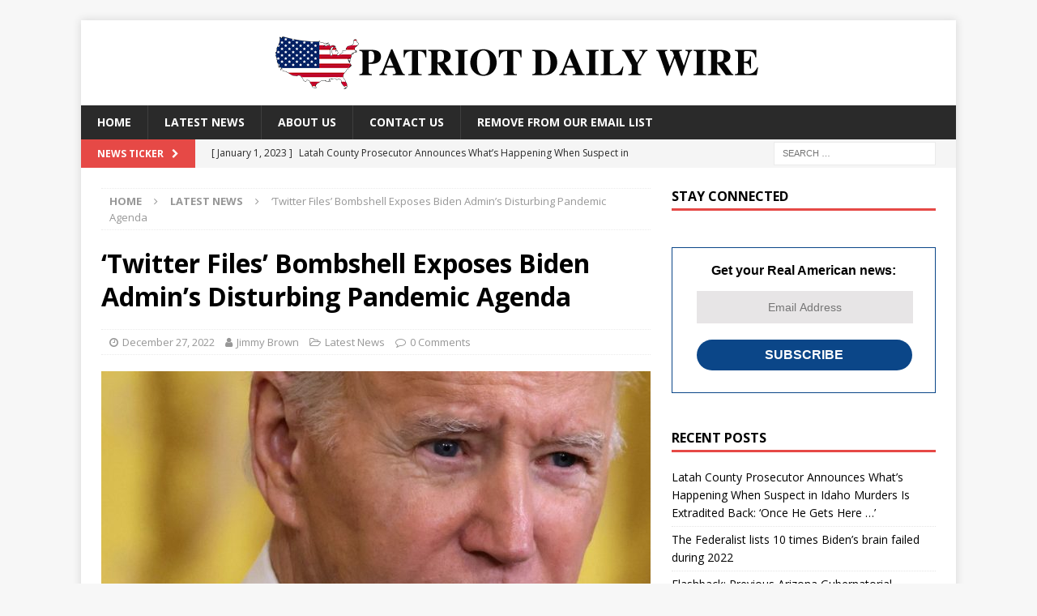

--- FILE ---
content_type: text/html; charset=UTF-8
request_url: https://patriotdailywire.com/twitter-files-bombshell-exposes-biden-admins-disturbing-pandemic-agenda/
body_size: 18362
content:
<!DOCTYPE html><html class="no-js mh-one-sb" lang="en-US"><head><meta charset="UTF-8"/>
<script>var __ezHttpConsent={setByCat:function(src,tagType,attributes,category,force,customSetScriptFn=null){var setScript=function(){if(force||window.ezTcfConsent[category]){if(typeof customSetScriptFn==='function'){customSetScriptFn();}else{var scriptElement=document.createElement(tagType);scriptElement.src=src;attributes.forEach(function(attr){for(var key in attr){if(attr.hasOwnProperty(key)){scriptElement.setAttribute(key,attr[key]);}}});var firstScript=document.getElementsByTagName(tagType)[0];firstScript.parentNode.insertBefore(scriptElement,firstScript);}}};if(force||(window.ezTcfConsent&&window.ezTcfConsent.loaded)){setScript();}else if(typeof getEzConsentData==="function"){getEzConsentData().then(function(ezTcfConsent){if(ezTcfConsent&&ezTcfConsent.loaded){setScript();}else{console.error("cannot get ez consent data");force=true;setScript();}});}else{force=true;setScript();console.error("getEzConsentData is not a function");}},};</script>
<script>var ezTcfConsent=window.ezTcfConsent?window.ezTcfConsent:{loaded:false,store_info:false,develop_and_improve_services:false,measure_ad_performance:false,measure_content_performance:false,select_basic_ads:false,create_ad_profile:false,select_personalized_ads:false,create_content_profile:false,select_personalized_content:false,understand_audiences:false,use_limited_data_to_select_content:false,};function getEzConsentData(){return new Promise(function(resolve){document.addEventListener("ezConsentEvent",function(event){var ezTcfConsent=event.detail.ezTcfConsent;resolve(ezTcfConsent);});});}</script>
<script>if(typeof _setEzCookies!=='function'){function _setEzCookies(ezConsentData){var cookies=window.ezCookieQueue;for(var i=0;i<cookies.length;i++){var cookie=cookies[i];if(ezConsentData&&ezConsentData.loaded&&ezConsentData[cookie.tcfCategory]){document.cookie=cookie.name+"="+cookie.value;}}}}
window.ezCookieQueue=window.ezCookieQueue||[];if(typeof addEzCookies!=='function'){function addEzCookies(arr){window.ezCookieQueue=[...window.ezCookieQueue,...arr];}}
addEzCookies([]);if(window.ezTcfConsent&&window.ezTcfConsent.loaded){_setEzCookies(window.ezTcfConsent);}else if(typeof getEzConsentData==="function"){getEzConsentData().then(function(ezTcfConsent){if(ezTcfConsent&&ezTcfConsent.loaded){_setEzCookies(window.ezTcfConsent);}else{console.error("cannot get ez consent data");_setEzCookies(window.ezTcfConsent);}});}else{console.error("getEzConsentData is not a function");_setEzCookies(window.ezTcfConsent);}</script>
<script data-ezscrex='false' data-cfasync='false' data-pagespeed-no-defer>var __ez=__ez||{};__ez.stms=Date.now();__ez.evt={};__ez.script={};__ez.ck=__ez.ck||{};__ez.template={};__ez.template.isOrig=true;__ez.queue=__ez.queue||function(){var e=0,i=0,t=[],n=!1,o=[],r=[],s=!0,a=function(e,i,n,o,r,s,a){var l=arguments.length>7&&void 0!==arguments[7]?arguments[7]:window,d=this;this.name=e,this.funcName=i,this.parameters=null===n?null:w(n)?n:[n],this.isBlock=o,this.blockedBy=r,this.deleteWhenComplete=s,this.isError=!1,this.isComplete=!1,this.isInitialized=!1,this.proceedIfError=a,this.fWindow=l,this.isTimeDelay=!1,this.process=function(){f("... func = "+e),d.isInitialized=!0,d.isComplete=!0,f("... func.apply: "+e);var i=d.funcName.split("."),n=null,o=this.fWindow||window;i.length>3||(n=3===i.length?o[i[0]][i[1]][i[2]]:2===i.length?o[i[0]][i[1]]:o[d.funcName]),null!=n&&n.apply(null,this.parameters),!0===d.deleteWhenComplete&&delete t[e],!0===d.isBlock&&(f("----- F'D: "+d.name),m())}},l=function(e,i,t,n,o,r,s){var a=arguments.length>7&&void 0!==arguments[7]?arguments[7]:window,l=this;this.name=e,this.path=i,this.async=o,this.defer=r,this.isBlock=t,this.blockedBy=n,this.isInitialized=!1,this.isError=!1,this.isComplete=!1,this.proceedIfError=s,this.fWindow=a,this.isTimeDelay=!1,this.isPath=function(e){return"/"===e[0]&&"/"!==e[1]},this.getSrc=function(e){return void 0!==window.__ezScriptHost&&this.isPath(e)&&"banger.js"!==this.name?window.__ezScriptHost+e:e},this.process=function(){l.isInitialized=!0,f("... file = "+e);var i=this.fWindow?this.fWindow.document:document,t=i.createElement("script");t.src=this.getSrc(this.path),!0===o?t.async=!0:!0===r&&(t.defer=!0),t.onerror=function(){var e={url:window.location.href,name:l.name,path:l.path,user_agent:window.navigator.userAgent};"undefined"!=typeof _ezaq&&(e.pageview_id=_ezaq.page_view_id);var i=encodeURIComponent(JSON.stringify(e)),t=new XMLHttpRequest;t.open("GET","//g.ezoic.net/ezqlog?d="+i,!0),t.send(),f("----- ERR'D: "+l.name),l.isError=!0,!0===l.isBlock&&m()},t.onreadystatechange=t.onload=function(){var e=t.readyState;f("----- F'D: "+l.name),e&&!/loaded|complete/.test(e)||(l.isComplete=!0,!0===l.isBlock&&m())},i.getElementsByTagName("head")[0].appendChild(t)}},d=function(e,i){this.name=e,this.path="",this.async=!1,this.defer=!1,this.isBlock=!1,this.blockedBy=[],this.isInitialized=!0,this.isError=!1,this.isComplete=i,this.proceedIfError=!1,this.isTimeDelay=!1,this.process=function(){}};function c(e,i,n,s,a,d,c,u,f){var m=new l(e,i,n,s,a,d,c,f);!0===u?o[e]=m:r[e]=m,t[e]=m,h(m)}function h(e){!0!==u(e)&&0!=s&&e.process()}function u(e){if(!0===e.isTimeDelay&&!1===n)return f(e.name+" blocked = TIME DELAY!"),!0;if(w(e.blockedBy))for(var i=0;i<e.blockedBy.length;i++){var o=e.blockedBy[i];if(!1===t.hasOwnProperty(o))return f(e.name+" blocked = "+o),!0;if(!0===e.proceedIfError&&!0===t[o].isError)return!1;if(!1===t[o].isComplete)return f(e.name+" blocked = "+o),!0}return!1}function f(e){var i=window.location.href,t=new RegExp("[?&]ezq=([^&#]*)","i").exec(i);"1"===(t?t[1]:null)&&console.debug(e)}function m(){++e>200||(f("let's go"),p(o),p(r))}function p(e){for(var i in e)if(!1!==e.hasOwnProperty(i)){var t=e[i];!0===t.isComplete||u(t)||!0===t.isInitialized||!0===t.isError?!0===t.isError?f(t.name+": error"):!0===t.isComplete?f(t.name+": complete already"):!0===t.isInitialized&&f(t.name+": initialized already"):t.process()}}function w(e){return"[object Array]"==Object.prototype.toString.call(e)}return window.addEventListener("load",(function(){setTimeout((function(){n=!0,f("TDELAY -----"),m()}),5e3)}),!1),{addFile:c,addFileOnce:function(e,i,n,o,r,s,a,l,d){t[e]||c(e,i,n,o,r,s,a,l,d)},addDelayFile:function(e,i){var n=new l(e,i,!1,[],!1,!1,!0);n.isTimeDelay=!0,f(e+" ...  FILE! TDELAY"),r[e]=n,t[e]=n,h(n)},addFunc:function(e,n,s,l,d,c,u,f,m,p){!0===c&&(e=e+"_"+i++);var w=new a(e,n,s,l,d,u,f,p);!0===m?o[e]=w:r[e]=w,t[e]=w,h(w)},addDelayFunc:function(e,i,n){var o=new a(e,i,n,!1,[],!0,!0);o.isTimeDelay=!0,f(e+" ...  FUNCTION! TDELAY"),r[e]=o,t[e]=o,h(o)},items:t,processAll:m,setallowLoad:function(e){s=e},markLoaded:function(e){if(e&&0!==e.length){if(e in t){var i=t[e];!0===i.isComplete?f(i.name+" "+e+": error loaded duplicate"):(i.isComplete=!0,i.isInitialized=!0)}else t[e]=new d(e,!0);f("markLoaded dummyfile: "+t[e].name)}},logWhatsBlocked:function(){for(var e in t)!1!==t.hasOwnProperty(e)&&u(t[e])}}}();__ez.evt.add=function(e,t,n){e.addEventListener?e.addEventListener(t,n,!1):e.attachEvent?e.attachEvent("on"+t,n):e["on"+t]=n()},__ez.evt.remove=function(e,t,n){e.removeEventListener?e.removeEventListener(t,n,!1):e.detachEvent?e.detachEvent("on"+t,n):delete e["on"+t]};__ez.script.add=function(e){var t=document.createElement("script");t.src=e,t.async=!0,t.type="text/javascript",document.getElementsByTagName("head")[0].appendChild(t)};__ez.dot=__ez.dot||{};__ez.queue.addFileOnce('/detroitchicago/boise.js', '//go.ezodn.com/detroitchicago/boise.js?gcb=195-0&cb=5', true, [], true, false, true, false);__ez.queue.addFileOnce('/parsonsmaize/abilene.js', '//go.ezodn.com/parsonsmaize/abilene.js?gcb=195-0&cb=b20dfef28c', true, [], true, false, true, false);__ez.queue.addFileOnce('/parsonsmaize/mulvane.js', '//go.ezodn.com/parsonsmaize/mulvane.js?gcb=195-0&cb=e75e48eec0', true, ['/parsonsmaize/abilene.js'], true, false, true, false);__ez.queue.addFileOnce('/detroitchicago/birmingham.js', '//go.ezodn.com/detroitchicago/birmingham.js?gcb=195-0&cb=539c47377c', true, ['/parsonsmaize/abilene.js'], true, false, true, false);</script>
<script data-ezscrex="false" type="text/javascript" data-cfasync="false">window._ezaq = Object.assign({"ad_cache_level":0,"adpicker_placement_cnt":0,"ai_placeholder_cache_level":0,"ai_placeholder_placement_cnt":-1,"article_category":"latest-news","domain":"patriotdailywire.com","domain_id":265333,"ezcache_level":0,"ezcache_skip_code":0,"has_bad_image":0,"has_bad_words":0,"is_sitespeed":0,"lt_cache_level":0,"response_size":59623,"response_size_orig":53797,"response_time_orig":0,"template_id":120,"url":"https://patriotdailywire.com/twitter-files-bombshell-exposes-biden-admins-disturbing-pandemic-agenda/","word_count":0,"worst_bad_word_level":0}, typeof window._ezaq !== "undefined" ? window._ezaq : {});__ez.queue.markLoaded('ezaqBaseReady');</script>
<script type='text/javascript' data-ezscrex='false' data-cfasync='false'>
window.ezAnalyticsStatic = true;
window._ez_send_requests_through_ezoic = true;window.ezWp = true;
function analyticsAddScript(script) {
	var ezDynamic = document.createElement('script');
	ezDynamic.type = 'text/javascript';
	ezDynamic.innerHTML = script;
	document.head.appendChild(ezDynamic);
}
function getCookiesWithPrefix() {
    var allCookies = document.cookie.split(';');
    var cookiesWithPrefix = {};

    for (var i = 0; i < allCookies.length; i++) {
        var cookie = allCookies[i].trim();

        for (var j = 0; j < arguments.length; j++) {
            var prefix = arguments[j];
            if (cookie.indexOf(prefix) === 0) {
                var cookieParts = cookie.split('=');
                var cookieName = cookieParts[0];
                var cookieValue = cookieParts.slice(1).join('=');
                cookiesWithPrefix[cookieName] = decodeURIComponent(cookieValue);
                break; // Once matched, no need to check other prefixes
            }
        }
    }

    return cookiesWithPrefix;
}
function productAnalytics() {
	var d = {"dhh":"//go.ezodn.com","pr":[6],"omd5":"e4d66ad0d2d758f4486cb05a12df6f27","nar":"risk score"};
	d.u = _ezaq.url;
	d.p = _ezaq.page_view_id;
	d.v = _ezaq.visit_uuid;
	d.ab = _ezaq.ab_test_id;
	d.e = JSON.stringify(_ezaq);
	d.ref = document.referrer;
	d.c = getCookiesWithPrefix('active_template', 'ez', 'lp_');
	if(typeof ez_utmParams !== 'undefined') {
		d.utm = ez_utmParams;
	}

	var dataText = JSON.stringify(d);
	var xhr = new XMLHttpRequest();
	xhr.open('POST','//g.ezoic.net/ezais/analytics?cb=1', true);
	xhr.onload = function () {
		if (xhr.status!=200) {
            return;
		}

        if(document.readyState !== 'loading') {
            analyticsAddScript(xhr.response);
            return;
        }

        var eventFunc = function() {
            if(document.readyState === 'loading') {
                return;
            }
            document.removeEventListener('readystatechange', eventFunc, false);
            analyticsAddScript(xhr.response);
        };

        document.addEventListener('readystatechange', eventFunc, false);
	};
	xhr.setRequestHeader('Content-Type','text/plain');
	xhr.send(dataText);
}
__ez.queue.addFunc("productAnalytics", "productAnalytics", null, true, ['ezaqBaseReady'], false, false, false, true);
</script><base href="https://patriotdailywire.com/twitter-files-bombshell-exposes-biden-admins-disturbing-pandemic-agenda/"/>
	
	<!-- Global site tag (gtag.js) - Google Analytics -->
<script async="" src="https://www.googletagmanager.com/gtag/js?id=UA-180685962-1"></script>
<script>
  window.dataLayer = window.dataLayer || [];
  function gtag(){dataLayer.push(arguments);}
  gtag('js', new Date());

  gtag('config', 'UA-180685962-1');
</script>
<meta http-equiv="Content-Security-Policy" content="upgrade-insecure-requests"/>

<meta name="viewport" content="width=device-width, initial-scale=1.0"/>
<link rel="profile" href="https://gmpg.org/xfn/11" />
<link rel="pingback" href="https://patriotdailywire.com/xmlrpc.php"/>
<title>‘Twitter Files’ Bombshell Exposes Biden Admin’s Disturbing Pandemic Agenda – Patriot Daily Wire</title>
<meta name="robots" content="max-image-preview:large"/>
	<style>img:is([sizes="auto" i], [sizes^="auto," i]) { contain-intrinsic-size: 3000px 1500px }</style>
	<meta name="pushnami" content="wordpress-plugin"/>
<link rel="manifest" href="/manifest.json"/>
<link rel="dns-prefetch" href="//fonts.googleapis.com"/>
<script type="text/javascript">
/* <![CDATA[ */
window._wpemojiSettings = {"baseUrl":"https:\/\/s.w.org\/images\/core\/emoji\/16.0.1\/72x72\/","ext":".png","svgUrl":"https:\/\/s.w.org\/images\/core\/emoji\/16.0.1\/svg\/","svgExt":".svg","source":{"concatemoji":"https:\/\/patriotdailywire.com\/wp-includes\/js\/wp-emoji-release.min.js?ver=6.8.3"}};
/*! This file is auto-generated */
!function(s,n){var o,i,e;function c(e){try{var t={supportTests:e,timestamp:(new Date).valueOf()};sessionStorage.setItem(o,JSON.stringify(t))}catch(e){}}function p(e,t,n){e.clearRect(0,0,e.canvas.width,e.canvas.height),e.fillText(t,0,0);var t=new Uint32Array(e.getImageData(0,0,e.canvas.width,e.canvas.height).data),a=(e.clearRect(0,0,e.canvas.width,e.canvas.height),e.fillText(n,0,0),new Uint32Array(e.getImageData(0,0,e.canvas.width,e.canvas.height).data));return t.every(function(e,t){return e===a[t]})}function u(e,t){e.clearRect(0,0,e.canvas.width,e.canvas.height),e.fillText(t,0,0);for(var n=e.getImageData(16,16,1,1),a=0;a<n.data.length;a++)if(0!==n.data[a])return!1;return!0}function f(e,t,n,a){switch(t){case"flag":return n(e,"\ud83c\udff3\ufe0f\u200d\u26a7\ufe0f","\ud83c\udff3\ufe0f\u200b\u26a7\ufe0f")?!1:!n(e,"\ud83c\udde8\ud83c\uddf6","\ud83c\udde8\u200b\ud83c\uddf6")&&!n(e,"\ud83c\udff4\udb40\udc67\udb40\udc62\udb40\udc65\udb40\udc6e\udb40\udc67\udb40\udc7f","\ud83c\udff4\u200b\udb40\udc67\u200b\udb40\udc62\u200b\udb40\udc65\u200b\udb40\udc6e\u200b\udb40\udc67\u200b\udb40\udc7f");case"emoji":return!a(e,"\ud83e\udedf")}return!1}function g(e,t,n,a){var r="undefined"!=typeof WorkerGlobalScope&&self instanceof WorkerGlobalScope?new OffscreenCanvas(300,150):s.createElement("canvas"),o=r.getContext("2d",{willReadFrequently:!0}),i=(o.textBaseline="top",o.font="600 32px Arial",{});return e.forEach(function(e){i[e]=t(o,e,n,a)}),i}function t(e){var t=s.createElement("script");t.src=e,t.defer=!0,s.head.appendChild(t)}"undefined"!=typeof Promise&&(o="wpEmojiSettingsSupports",i=["flag","emoji"],n.supports={everything:!0,everythingExceptFlag:!0},e=new Promise(function(e){s.addEventListener("DOMContentLoaded",e,{once:!0})}),new Promise(function(t){var n=function(){try{var e=JSON.parse(sessionStorage.getItem(o));if("object"==typeof e&&"number"==typeof e.timestamp&&(new Date).valueOf()<e.timestamp+604800&&"object"==typeof e.supportTests)return e.supportTests}catch(e){}return null}();if(!n){if("undefined"!=typeof Worker&&"undefined"!=typeof OffscreenCanvas&&"undefined"!=typeof URL&&URL.createObjectURL&&"undefined"!=typeof Blob)try{var e="postMessage("+g.toString()+"("+[JSON.stringify(i),f.toString(),p.toString(),u.toString()].join(",")+"));",a=new Blob([e],{type:"text/javascript"}),r=new Worker(URL.createObjectURL(a),{name:"wpTestEmojiSupports"});return void(r.onmessage=function(e){c(n=e.data),r.terminate(),t(n)})}catch(e){}c(n=g(i,f,p,u))}t(n)}).then(function(e){for(var t in e)n.supports[t]=e[t],n.supports.everything=n.supports.everything&&n.supports[t],"flag"!==t&&(n.supports.everythingExceptFlag=n.supports.everythingExceptFlag&&n.supports[t]);n.supports.everythingExceptFlag=n.supports.everythingExceptFlag&&!n.supports.flag,n.DOMReady=!1,n.readyCallback=function(){n.DOMReady=!0}}).then(function(){return e}).then(function(){var e;n.supports.everything||(n.readyCallback(),(e=n.source||{}).concatemoji?t(e.concatemoji):e.wpemoji&&e.twemoji&&(t(e.twemoji),t(e.wpemoji)))}))}((window,document),window._wpemojiSettings);
/* ]]> */
</script>
<style id="wp-emoji-styles-inline-css" type="text/css">

	img.wp-smiley, img.emoji {
		display: inline !important;
		border: none !important;
		box-shadow: none !important;
		height: 1em !important;
		width: 1em !important;
		margin: 0 0.07em !important;
		vertical-align: -0.1em !important;
		background: none !important;
		padding: 0 !important;
	}
</style>
<link rel="stylesheet" id="wp-block-library-css" href="https://patriotdailywire.com/wp-includes/css/dist/block-library/style.min.css?ver=6.8.3" type="text/css" media="all"/>
<style id="classic-theme-styles-inline-css" type="text/css">
/*! This file is auto-generated */
.wp-block-button__link{color:#fff;background-color:#32373c;border-radius:9999px;box-shadow:none;text-decoration:none;padding:calc(.667em + 2px) calc(1.333em + 2px);font-size:1.125em}.wp-block-file__button{background:#32373c;color:#fff;text-decoration:none}
</style>
<style id="global-styles-inline-css" type="text/css">
:root{--wp--preset--aspect-ratio--square: 1;--wp--preset--aspect-ratio--4-3: 4/3;--wp--preset--aspect-ratio--3-4: 3/4;--wp--preset--aspect-ratio--3-2: 3/2;--wp--preset--aspect-ratio--2-3: 2/3;--wp--preset--aspect-ratio--16-9: 16/9;--wp--preset--aspect-ratio--9-16: 9/16;--wp--preset--color--black: #000000;--wp--preset--color--cyan-bluish-gray: #abb8c3;--wp--preset--color--white: #ffffff;--wp--preset--color--pale-pink: #f78da7;--wp--preset--color--vivid-red: #cf2e2e;--wp--preset--color--luminous-vivid-orange: #ff6900;--wp--preset--color--luminous-vivid-amber: #fcb900;--wp--preset--color--light-green-cyan: #7bdcb5;--wp--preset--color--vivid-green-cyan: #00d084;--wp--preset--color--pale-cyan-blue: #8ed1fc;--wp--preset--color--vivid-cyan-blue: #0693e3;--wp--preset--color--vivid-purple: #9b51e0;--wp--preset--gradient--vivid-cyan-blue-to-vivid-purple: linear-gradient(135deg,rgba(6,147,227,1) 0%,rgb(155,81,224) 100%);--wp--preset--gradient--light-green-cyan-to-vivid-green-cyan: linear-gradient(135deg,rgb(122,220,180) 0%,rgb(0,208,130) 100%);--wp--preset--gradient--luminous-vivid-amber-to-luminous-vivid-orange: linear-gradient(135deg,rgba(252,185,0,1) 0%,rgba(255,105,0,1) 100%);--wp--preset--gradient--luminous-vivid-orange-to-vivid-red: linear-gradient(135deg,rgba(255,105,0,1) 0%,rgb(207,46,46) 100%);--wp--preset--gradient--very-light-gray-to-cyan-bluish-gray: linear-gradient(135deg,rgb(238,238,238) 0%,rgb(169,184,195) 100%);--wp--preset--gradient--cool-to-warm-spectrum: linear-gradient(135deg,rgb(74,234,220) 0%,rgb(151,120,209) 20%,rgb(207,42,186) 40%,rgb(238,44,130) 60%,rgb(251,105,98) 80%,rgb(254,248,76) 100%);--wp--preset--gradient--blush-light-purple: linear-gradient(135deg,rgb(255,206,236) 0%,rgb(152,150,240) 100%);--wp--preset--gradient--blush-bordeaux: linear-gradient(135deg,rgb(254,205,165) 0%,rgb(254,45,45) 50%,rgb(107,0,62) 100%);--wp--preset--gradient--luminous-dusk: linear-gradient(135deg,rgb(255,203,112) 0%,rgb(199,81,192) 50%,rgb(65,88,208) 100%);--wp--preset--gradient--pale-ocean: linear-gradient(135deg,rgb(255,245,203) 0%,rgb(182,227,212) 50%,rgb(51,167,181) 100%);--wp--preset--gradient--electric-grass: linear-gradient(135deg,rgb(202,248,128) 0%,rgb(113,206,126) 100%);--wp--preset--gradient--midnight: linear-gradient(135deg,rgb(2,3,129) 0%,rgb(40,116,252) 100%);--wp--preset--font-size--small: 13px;--wp--preset--font-size--medium: 20px;--wp--preset--font-size--large: 36px;--wp--preset--font-size--x-large: 42px;--wp--preset--spacing--20: 0.44rem;--wp--preset--spacing--30: 0.67rem;--wp--preset--spacing--40: 1rem;--wp--preset--spacing--50: 1.5rem;--wp--preset--spacing--60: 2.25rem;--wp--preset--spacing--70: 3.38rem;--wp--preset--spacing--80: 5.06rem;--wp--preset--shadow--natural: 6px 6px 9px rgba(0, 0, 0, 0.2);--wp--preset--shadow--deep: 12px 12px 50px rgba(0, 0, 0, 0.4);--wp--preset--shadow--sharp: 6px 6px 0px rgba(0, 0, 0, 0.2);--wp--preset--shadow--outlined: 6px 6px 0px -3px rgba(255, 255, 255, 1), 6px 6px rgba(0, 0, 0, 1);--wp--preset--shadow--crisp: 6px 6px 0px rgba(0, 0, 0, 1);}:where(.is-layout-flex){gap: 0.5em;}:where(.is-layout-grid){gap: 0.5em;}body .is-layout-flex{display: flex;}.is-layout-flex{flex-wrap: wrap;align-items: center;}.is-layout-flex > :is(*, div){margin: 0;}body .is-layout-grid{display: grid;}.is-layout-grid > :is(*, div){margin: 0;}:where(.wp-block-columns.is-layout-flex){gap: 2em;}:where(.wp-block-columns.is-layout-grid){gap: 2em;}:where(.wp-block-post-template.is-layout-flex){gap: 1.25em;}:where(.wp-block-post-template.is-layout-grid){gap: 1.25em;}.has-black-color{color: var(--wp--preset--color--black) !important;}.has-cyan-bluish-gray-color{color: var(--wp--preset--color--cyan-bluish-gray) !important;}.has-white-color{color: var(--wp--preset--color--white) !important;}.has-pale-pink-color{color: var(--wp--preset--color--pale-pink) !important;}.has-vivid-red-color{color: var(--wp--preset--color--vivid-red) !important;}.has-luminous-vivid-orange-color{color: var(--wp--preset--color--luminous-vivid-orange) !important;}.has-luminous-vivid-amber-color{color: var(--wp--preset--color--luminous-vivid-amber) !important;}.has-light-green-cyan-color{color: var(--wp--preset--color--light-green-cyan) !important;}.has-vivid-green-cyan-color{color: var(--wp--preset--color--vivid-green-cyan) !important;}.has-pale-cyan-blue-color{color: var(--wp--preset--color--pale-cyan-blue) !important;}.has-vivid-cyan-blue-color{color: var(--wp--preset--color--vivid-cyan-blue) !important;}.has-vivid-purple-color{color: var(--wp--preset--color--vivid-purple) !important;}.has-black-background-color{background-color: var(--wp--preset--color--black) !important;}.has-cyan-bluish-gray-background-color{background-color: var(--wp--preset--color--cyan-bluish-gray) !important;}.has-white-background-color{background-color: var(--wp--preset--color--white) !important;}.has-pale-pink-background-color{background-color: var(--wp--preset--color--pale-pink) !important;}.has-vivid-red-background-color{background-color: var(--wp--preset--color--vivid-red) !important;}.has-luminous-vivid-orange-background-color{background-color: var(--wp--preset--color--luminous-vivid-orange) !important;}.has-luminous-vivid-amber-background-color{background-color: var(--wp--preset--color--luminous-vivid-amber) !important;}.has-light-green-cyan-background-color{background-color: var(--wp--preset--color--light-green-cyan) !important;}.has-vivid-green-cyan-background-color{background-color: var(--wp--preset--color--vivid-green-cyan) !important;}.has-pale-cyan-blue-background-color{background-color: var(--wp--preset--color--pale-cyan-blue) !important;}.has-vivid-cyan-blue-background-color{background-color: var(--wp--preset--color--vivid-cyan-blue) !important;}.has-vivid-purple-background-color{background-color: var(--wp--preset--color--vivid-purple) !important;}.has-black-border-color{border-color: var(--wp--preset--color--black) !important;}.has-cyan-bluish-gray-border-color{border-color: var(--wp--preset--color--cyan-bluish-gray) !important;}.has-white-border-color{border-color: var(--wp--preset--color--white) !important;}.has-pale-pink-border-color{border-color: var(--wp--preset--color--pale-pink) !important;}.has-vivid-red-border-color{border-color: var(--wp--preset--color--vivid-red) !important;}.has-luminous-vivid-orange-border-color{border-color: var(--wp--preset--color--luminous-vivid-orange) !important;}.has-luminous-vivid-amber-border-color{border-color: var(--wp--preset--color--luminous-vivid-amber) !important;}.has-light-green-cyan-border-color{border-color: var(--wp--preset--color--light-green-cyan) !important;}.has-vivid-green-cyan-border-color{border-color: var(--wp--preset--color--vivid-green-cyan) !important;}.has-pale-cyan-blue-border-color{border-color: var(--wp--preset--color--pale-cyan-blue) !important;}.has-vivid-cyan-blue-border-color{border-color: var(--wp--preset--color--vivid-cyan-blue) !important;}.has-vivid-purple-border-color{border-color: var(--wp--preset--color--vivid-purple) !important;}.has-vivid-cyan-blue-to-vivid-purple-gradient-background{background: var(--wp--preset--gradient--vivid-cyan-blue-to-vivid-purple) !important;}.has-light-green-cyan-to-vivid-green-cyan-gradient-background{background: var(--wp--preset--gradient--light-green-cyan-to-vivid-green-cyan) !important;}.has-luminous-vivid-amber-to-luminous-vivid-orange-gradient-background{background: var(--wp--preset--gradient--luminous-vivid-amber-to-luminous-vivid-orange) !important;}.has-luminous-vivid-orange-to-vivid-red-gradient-background{background: var(--wp--preset--gradient--luminous-vivid-orange-to-vivid-red) !important;}.has-very-light-gray-to-cyan-bluish-gray-gradient-background{background: var(--wp--preset--gradient--very-light-gray-to-cyan-bluish-gray) !important;}.has-cool-to-warm-spectrum-gradient-background{background: var(--wp--preset--gradient--cool-to-warm-spectrum) !important;}.has-blush-light-purple-gradient-background{background: var(--wp--preset--gradient--blush-light-purple) !important;}.has-blush-bordeaux-gradient-background{background: var(--wp--preset--gradient--blush-bordeaux) !important;}.has-luminous-dusk-gradient-background{background: var(--wp--preset--gradient--luminous-dusk) !important;}.has-pale-ocean-gradient-background{background: var(--wp--preset--gradient--pale-ocean) !important;}.has-electric-grass-gradient-background{background: var(--wp--preset--gradient--electric-grass) !important;}.has-midnight-gradient-background{background: var(--wp--preset--gradient--midnight) !important;}.has-small-font-size{font-size: var(--wp--preset--font-size--small) !important;}.has-medium-font-size{font-size: var(--wp--preset--font-size--medium) !important;}.has-large-font-size{font-size: var(--wp--preset--font-size--large) !important;}.has-x-large-font-size{font-size: var(--wp--preset--font-size--x-large) !important;}
:where(.wp-block-post-template.is-layout-flex){gap: 1.25em;}:where(.wp-block-post-template.is-layout-grid){gap: 1.25em;}
:where(.wp-block-columns.is-layout-flex){gap: 2em;}:where(.wp-block-columns.is-layout-grid){gap: 2em;}
:root :where(.wp-block-pullquote){font-size: 1.5em;line-height: 1.6;}
</style>
<link rel="stylesheet" id="contact-form-7-css" href="https://patriotdailywire.com/wp-content/plugins/contact-form-7/includes/css/styles.css?ver=5.3" type="text/css" media="all"/>
<link rel="stylesheet" id="mh-magazine-css" href="https://patriotdailywire.com/wp-content/themes/mh-magazine/style.css?ver=3.9.7" type="text/css" media="all"/>
<link rel="stylesheet" id="mh-font-awesome-css" href="https://patriotdailywire.com/wp-content/themes/mh-magazine/includes/font-awesome.min.css" type="text/css" media="all"/>
<link rel="stylesheet" id="mh-google-fonts-css" href="https://fonts.googleapis.com/css?family=Open+Sans:300,400,400italic,600,700" type="text/css" media="all"/>
<script type="text/javascript" id="pushnami_script-js-after">
/* <![CDATA[ */
(function(document, window){
    var script = document.createElement("script");
    script.type = "text/javascript";
    script.src = "https://api.pushnami.com/scripts/v1/pushnami-adv/609653d330b272001072658b";
    script.onload = function() {
        Pushnami
            .update({"last_category":"Latest News"})
            .prompt();
    };
    document.getElementsByTagName("head")[0].appendChild(script);
})(document, window);
/* ]]> */
</script>
<link rel="https://api.w.org/" href="https://patriotdailywire.com/wp-json/"/><link rel="alternate" title="JSON" type="application/json" href="https://patriotdailywire.com/wp-json/wp/v2/posts/8871"/><link rel="canonical" href="https://patriotdailywire.com/twitter-files-bombshell-exposes-biden-admins-disturbing-pandemic-agenda/"/>
<link rel="alternate" title="oEmbed (JSON)" type="application/json+oembed" href="https://patriotdailywire.com/wp-json/oembed/1.0/embed?url=https%3A%2F%2Fpatriotdailywire.com%2Ftwitter-files-bombshell-exposes-biden-admins-disturbing-pandemic-agenda%2F"/>
<link rel="alternate" title="oEmbed (XML)" type="text/xml+oembed" href="https://patriotdailywire.com/wp-json/oembed/1.0/embed?url=https%3A%2F%2Fpatriotdailywire.com%2Ftwitter-files-bombshell-exposes-biden-admins-disturbing-pandemic-agenda%2F&amp;format=xml"/>
<script type="text/javascript">
!function(){var geq=window.geq=window.geq||[];if(geq.initialize) return;if (geq.invoked){if (window.console && console.error) {console.error("GE snippet included twice.");}return;}geq.invoked = true;geq.methods = ["page", "suppress", "trackOrder", "identify", "addToCart"];geq.factory = function(method){return function(){var args = Array.prototype.slice.call(arguments);args.unshift(method);geq.push(args);return geq;};};for (var i = 0; i < geq.methods.length; i++) {var key = geq.methods[i];geq[key] = geq.factory(key);}geq.load = function(key){var script = document.createElement("script");script.type = "text/javascript";script.async = true;if (location.href.includes("vge=true")) {script.src = "https://s3-us-west-2.amazonaws.com/jsstore/a/" + key + "/ge.js?v=" + Math.random();} else {script.src = "https://s3-us-west-2.amazonaws.com/jsstore/a/" + key + "/ge.js";}var first = document.getElementsByTagName("script")[0];first.parentNode.insertBefore(script, first);};geq.SNIPPET_VERSION = "1.5.1";
geq.load("5N0HRR5");}();
</script>
<script>geq.page()</script><!--[if lt IE 9]>
<script src="https://patriotdailywire.com/wp-content/themes/mh-magazine/js/css3-mediaqueries.js"></script>
<![endif]-->
<style type="text/css">
.entry-content { font-size: 18px; font-size: 1.125rem; }
</style>
<link rel="icon" href="https://patriotdailywire.com/wp-content/uploads/2020/11/cropped-PatriotDailyWire-Icon-32x32.png" sizes="32x32"/>
<link rel="icon" href="https://patriotdailywire.com/wp-content/uploads/2020/11/cropped-PatriotDailyWire-Icon-192x192.png" sizes="192x192"/>
<link rel="apple-touch-icon" href="https://patriotdailywire.com/wp-content/uploads/2020/11/cropped-PatriotDailyWire-Icon-180x180.png"/>
<meta name="msapplication-TileImage" content="https://patriotdailywire.com/wp-content/uploads/2020/11/cropped-PatriotDailyWire-Icon-270x270.png"/>
		<style type="text/css" id="wp-custom-css">
			#recent-posts-4 {
	font-size: 16PX
}
#email{
	width: 90% !important;
}
#subscribe{
	border-radius: 20px !important;
	width: 100% !important;
}		</style>
		<style id="tt-easy-google-font-styles" type="text/css">p { }
h1 { }
h2 { }
h3 { }
h4 { }
h5 { }
h6 { }
</style><link rel="stylesheet" href="/wp-content/themes/mh-magazine/css/patriotdailyalerts.css"/>
<script src="https://cdnjs.cloudflare.com/ajax/libs/jquery/3.4.1/jquery.min.js"></script>
<script type="text/javascript" src="/wp-content/themes/mh-magazine/js/jquery-form.js"></script>
<script>
    $(function () {
    /*
        function: tell user subscription successfully
    */
    $('#subscribe-news').on('click', function() {
        mail = $('#email-news').val();
        console.log($('#email-news'));
        if (!validateMail(mail)){
            //window.location.reload();
            return ;
        }
        $('form').on('submit', function() {
            $('#subscribe-news').attr("value", "Procesing..."); 
            setTimeout(function() {
                ;// after 1.5s, jump to appointed url.
            }, 1500);
            $(this).ajaxSubmit({
                type: 'post', 
                url: '/#wpcf7-f448-o2', 
                success: function(data) { 
                    window.location.href='subscription-confirm/'
                },
            })
        return false; 
        });
    });
    $('#subscribe-perspective').on('click', function() {
        mail = $('#email-perspective').val();
        if (!validateMail(mail)){
            //window.location.reload();
            return;
        }
        $('form').on('submit', function() {
            $('#subscribe-perspective').attr("value", "Procesing...")
                setTimeout(function() {
                ; // after 1.5s, jump to appointed url.
            }, 1500);
            $(this).ajaxSubmit({
                type: 'post', 
                url: '/#wpcf7-f335-o1', 
                success: function(data) { 
                    window.location.href='subscription-confirm/'
                },
            })
        return false; 
        });
    });
    
    
    
    
    /*
        function: validate email
    
    */
    function validateMail(mail){//校验邮箱
        if(mail !== "" && mail !== null){
            var strRegex = /^(\w-*\.*)+@(\w-?)+(\.\w{2,})+$/;
            if(!strRegex.test(mail)){
              alert("邮箱格式有误！");
              return false;
            }
      } else {
          alert("邮箱不能为空！");
          return false;
      }
      return true;
    }
})
</script>
<script type='text/javascript'>
var ezoTemplate = 'old_site_noads';
var ezouid = '1';
var ezoFormfactor = '1';
</script><script data-ezscrex="false" type='text/javascript'>
var soc_app_id = '0';
var did = 265333;
var ezdomain = 'patriotdailywire.com';
var ezoicSearchable = 1;
</script></head>

	
<body id="mh-mobile" class="wp-singular post-template-default single single-post postid-8871 single-format-standard wp-custom-logo wp-theme-mh-magazine mh-boxed-layout mh-right-sb mh-loop-layout1 mh-widget-layout1" itemscope="itemscope" itemtype="https://schema.org/WebPage">
<div class="mh-container mh-container-outer">
<div class="mh-header-nav-mobile clearfix"></div>
	<div class="mh-preheader">
    	<div class="mh-container mh-container-inner mh-row clearfix">
							<div class="mh-header-bar-content mh-header-bar-top-left mh-col-2-3 clearfix">
									</div>
										<div class="mh-header-bar-content mh-header-bar-top-right mh-col-1-3 clearfix">
									</div>
					</div>
	</div>
<header class="mh-header" itemscope="itemscope" itemtype="https://schema.org/WPHeader">
	<div class="mh-container mh-container-inner clearfix">
		<div class="mh-custom-header clearfix">
<div class="mh-header-columns mh-row clearfix">
<div class="mh-col-1-1 mh-site-identity">
<div class="mh-site-logo" role="banner" itemscope="itemscope" itemtype="https://schema.org/Brand">
<a href="https://patriotdailywire.com/" class="custom-logo-link" rel="home"><img width="600" height="65" src="https://patriotdailywire.com/wp-content/uploads/2020/11/cropped-PatriotDailyWire-logo.png" class="custom-logo" alt="Patriot Daily Wire" decoding="async" srcset="https://patriotdailywire.com/wp-content/uploads/2020/11/cropped-PatriotDailyWire-logo.png 600w, https://patriotdailywire.com/wp-content/uploads/2020/11/cropped-PatriotDailyWire-logo-300x33.png 300w" sizes="(max-width: 600px) 100vw, 600px"/></a></div>
</div>
</div>
</div>
	</div>
	<div class="mh-main-nav-wrap">
		<nav class="mh-navigation mh-main-nav mh-container mh-container-inner clearfix" itemscope="itemscope" itemtype="https://schema.org/SiteNavigationElement">
			<div class="menu-header-container"><ul id="menu-header" class="menu"><li id="menu-item-74" class="menu-item menu-item-type-post_type menu-item-object-page menu-item-home menu-item-74"><a href="https://patriotdailywire.com/">Home</a></li>
<li id="menu-item-7932" class="menu-item menu-item-type-taxonomy menu-item-object-category current-post-ancestor current-menu-parent current-post-parent menu-item-7932"><a href="https://patriotdailywire.com/category/latest-news/">Latest News</a></li>
<li id="menu-item-88" class="menu-item menu-item-type-post_type menu-item-object-page menu-item-88"><a href="https://patriotdailywire.com/about-us/">About Us</a></li>
<li id="menu-item-201" class="menu-item menu-item-type-post_type menu-item-object-page menu-item-201"><a href="https://patriotdailywire.com/contact-us/">Contact Us</a></li>
<li id="menu-item-4449" class="menu-item menu-item-type-post_type menu-item-object-page menu-item-4449"><a href="https://patriotdailywire.com/remove-from-our-email-list/">Remove From Our Email List</a></li>
</ul></div>		</nav>
	</div>
	</header>
	<div class="mh-subheader">
		<div class="mh-container mh-container-inner mh-row clearfix">
							<div class="mh-header-bar-content mh-header-bar-bottom-left mh-col-2-3 clearfix">
											<div class="mh-header-ticker mh-header-ticker-bottom">
							<div class="mh-ticker-bottom">
			<div class="mh-ticker-title mh-ticker-title-bottom">
			News Ticker<i class="fa fa-chevron-right"></i>		</div>
		<div class="mh-ticker-content mh-ticker-content-bottom">
		<ul id="mh-ticker-loop-bottom">				<li class="mh-ticker-item mh-ticker-item-bottom">
					<a href="https://patriotdailywire.com/latah-county-prosecutor-announces-whats-happening-when-suspect-in-idaho-murders-is-extradited-back-once-he-gets-here/" title="Latah County Prosecutor Announces What’s Happening When Suspect in Idaho Murders Is Extradited Back: ‘Once He Gets Here …’">
						<span class="mh-ticker-item-date mh-ticker-item-date-bottom">
                        	[ January 1, 2023 ]                        </span>
						<span class="mh-ticker-item-title mh-ticker-item-title-bottom">
							Latah County Prosecutor Announces What’s Happening When Suspect in Idaho Murders Is Extradited Back: ‘Once He Gets Here …’						</span>
													<span class="mh-ticker-item-cat mh-ticker-item-cat-bottom">
								<i class="fa fa-caret-right"></i>
																Latest News							</span>
											</a>
				</li>				<li class="mh-ticker-item mh-ticker-item-bottom">
					<a href="https://patriotdailywire.com/the-federalist-lists-10-times-bidens-brain-failed-during-2022/" title="The Federalist lists 10 times Biden’s brain failed during 2022">
						<span class="mh-ticker-item-date mh-ticker-item-date-bottom">
                        	[ January 1, 2023 ]                        </span>
						<span class="mh-ticker-item-title mh-ticker-item-title-bottom">
							The Federalist lists 10 times Biden’s brain failed during 2022						</span>
													<span class="mh-ticker-item-cat mh-ticker-item-cat-bottom">
								<i class="fa fa-caret-right"></i>
																Latest News							</span>
											</a>
				</li>				<li class="mh-ticker-item mh-ticker-item-bottom">
					<a href="https://patriotdailywire.com/flashback-previous-arizona-gubernatorial-election-was-overturned/" title="Flashback: Previous Arizona Gubernatorial Election Was Overturned">
						<span class="mh-ticker-item-date mh-ticker-item-date-bottom">
                        	[ December 31, 2022 ]                        </span>
						<span class="mh-ticker-item-title mh-ticker-item-title-bottom">
							Flashback: Previous Arizona Gubernatorial Election Was Overturned						</span>
													<span class="mh-ticker-item-cat mh-ticker-item-cat-bottom">
								<i class="fa fa-caret-right"></i>
																Latest News							</span>
											</a>
				</li>				<li class="mh-ticker-item mh-ticker-item-bottom">
					<a href="https://patriotdailywire.com/trumps-tax-returns-show-real-estate-losses-inheritance-impact-no-2020-charitable-giving/" title="Trump’s tax returns show real estate losses, inheritance impact, no 2020 charitable giving">
						<span class="mh-ticker-item-date mh-ticker-item-date-bottom">
                        	[ December 31, 2022 ]                        </span>
						<span class="mh-ticker-item-title mh-ticker-item-title-bottom">
							Trump’s tax returns show real estate losses, inheritance impact, no 2020 charitable giving						</span>
													<span class="mh-ticker-item-cat mh-ticker-item-cat-bottom">
								<i class="fa fa-caret-right"></i>
																Latest News							</span>
											</a>
				</li>				<li class="mh-ticker-item mh-ticker-item-bottom">
					<a href="https://patriotdailywire.com/what-to-look-for-in-trumps-tax-returns/" title="What to look for in Trump’s tax returns">
						<span class="mh-ticker-item-date mh-ticker-item-date-bottom">
                        	[ December 30, 2022 ]                        </span>
						<span class="mh-ticker-item-title mh-ticker-item-title-bottom">
							What to look for in Trump’s tax returns						</span>
													<span class="mh-ticker-item-cat mh-ticker-item-cat-bottom">
								<i class="fa fa-caret-right"></i>
																Latest News							</span>
											</a>
				</li>		</ul>
	</div>
</div>						</div>
									</div>
										<div class="mh-header-bar-content mh-header-bar-bottom-right mh-col-1-3 clearfix">
											<aside class="mh-header-search mh-header-search-bottom">
							<form role="search" method="get" class="search-form" action="https://patriotdailywire.com/">
				<label>
					<span class="screen-reader-text">Search for:</span>
					<input type="search" class="search-field" placeholder="Search …" value="" name="s"/>
				</label>
				<input type="submit" class="search-submit" value="Search"/>
			</form>						</aside>
									</div>
					</div>
	</div>
<div class="mh-wrapper clearfix">
	<div class="mh-main clearfix">
		<div id="main-content" class="mh-content" role="main" itemprop="mainContentOfPage"><nav class="mh-breadcrumb" itemscope="" itemtype="http://schema.org/BreadcrumbList"><span itemprop="itemListElement" itemscope="" itemtype="http://schema.org/ListItem"><a href="https://patriotdailywire.com" itemprop="item"><span itemprop="name">Home</span></a><meta itemprop="position" content="1"/></span><span class="mh-breadcrumb-delimiter"><i class="fa fa-angle-right"></i></span><span itemprop="itemListElement" itemscope="" itemtype="http://schema.org/ListItem"><a href="https://patriotdailywire.com/category/latest-news/" itemprop="item"><span itemprop="name">Latest News</span></a><meta itemprop="position" content="2"/></span><span class="mh-breadcrumb-delimiter"><i class="fa fa-angle-right"></i></span>‘Twitter Files’ Bombshell Exposes Biden Admin’s Disturbing Pandemic Agenda</nav>
<article id="post-8871" class="post-8871 post type-post status-publish format-standard has-post-thumbnail hentry category-latest-news">
	<header class="entry-header clearfix"><h1 class="entry-title">‘Twitter Files’ Bombshell Exposes Biden Admin’s Disturbing Pandemic Agenda</h1><div class="mh-meta entry-meta">
<span class="entry-meta-date updated"><i class="fa fa-clock-o"></i><a href="https://patriotdailywire.com/2022/12/">December 27, 2022</a></span>
<span class="entry-meta-author author vcard"><i class="fa fa-user"></i><a class="fn" href="https://patriotdailywire.com/author/jimmy-brown/">Jimmy Brown</a></span>
<span class="entry-meta-categories"><i class="fa fa-folder-open-o"></i><a href="https://patriotdailywire.com/category/latest-news/" rel="category tag">Latest News</a></span>
<span class="entry-meta-comments"><i class="fa fa-comment-o"></i><a href="https://patriotdailywire.com/twitter-files-bombshell-exposes-biden-admins-disturbing-pandemic-agenda/#respond" class="mh-comment-count-link"><span class="dsq-postid" data-dsqidentifier="8871 https://patriotdailywire.com/?p=8871">0</span></a></span>
</div>
	</header>
		<div class="entry-content clearfix">
<figure class="entry-thumbnail">
<img src="https://patriotdailywire.com/wp-content/uploads/2022/12/biden-10-678x381.jpeg" alt="" title="biden-10"/>
</figure>
<div class="mh-social-top">
<div class="mh-share-buttons clearfix">
	<a class="mh-facebook" href="#" onclick="window.open(&#39;https://www.facebook.com/sharer.php?u=https%3A%2F%2Fpatriotdailywire.com%2Ftwitter-files-bombshell-exposes-biden-admins-disturbing-pandemic-agenda%2F&amp;t=%E2%80%98Twitter+Files%E2%80%99+Bombshell+Exposes+Biden+Admin%E2%80%99s+Disturbing+Pandemic+Agenda&#39;, &#39;facebookShare&#39;, &#39;width=626,height=436&#39;); return false;" title="Share on Facebook">
		<span class="mh-share-button"><i class="fa fa-facebook"></i></span>
	</a>
	<a class="mh-twitter" href="#" onclick="window.open(&#39;https://twitter.com/share?text=%E2%80%98Twitter+Files%E2%80%99+Bombshell+Exposes+Biden+Admin%E2%80%99s+Disturbing+Pandemic+Agenda:&amp;url=https%3A%2F%2Fpatriotdailywire.com%2Ftwitter-files-bombshell-exposes-biden-admins-disturbing-pandemic-agenda%2F&#39;, &#39;twitterShare&#39;, &#39;width=626,height=436&#39;); return false;" title="Tweet This Post">
		<span class="mh-share-button"><i class="fa fa-twitter"></i></span>
	</a>
	<a class="mh-linkedin" href="#" onclick="window.open(&#39;https://www.linkedin.com/shareArticle?mini=true&amp;url=https%3A%2F%2Fpatriotdailywire.com%2Ftwitter-files-bombshell-exposes-biden-admins-disturbing-pandemic-agenda%2F&amp;source=&#39;, &#39;linkedinShare&#39;, &#39;width=626,height=436&#39;); return false;" title="Share on LinkedIn">
		<span class="mh-share-button"><i class="fa fa-linkedin"></i></span>
	</a>
	<a class="mh-pinterest" href="#" onclick="window.open(&#39;https://pinterest.com/pin/create/button/?url=https%3A%2F%2Fpatriotdailywire.com%2Ftwitter-files-bombshell-exposes-biden-admins-disturbing-pandemic-agenda%2F&amp;media=https://patriotdailywire.com/wp-content/uploads/2022/12/biden-10.jpeg&amp;description=%E2%80%98Twitter+Files%E2%80%99+Bombshell+Exposes+Biden+Admin%E2%80%99s+Disturbing+Pandemic+Agenda&#39;, &#39;pinterestShare&#39;, &#39;width=750,height=350&#39;); return false;" title="Pin This Post">
		<span class="mh-share-button"><i class="fa fa-pinterest"></i></span>
	</a>
	<a class="mh-email" href="/cdn-cgi/l/email-protection#[base64]" title="Send this article to a friend" target="_blank">
		<span class="mh-share-button"><i class="fa fa-envelope-o"></i></span>
	</a>
	<a class="mh-print" href="javascript:window.print()" title="Print this article">
		<span class="mh-share-button"><i class="fa fa-print"></i></span>
	</a>
</div></div>
<p>Another installment in the “Twitter Files” saga is once again exposing how Big Tech worked hand-in-glove with the Biden administration to further their agenda.</p>
<p>This time, it concerns how Twitter worked with the Biden administration to stop what it deemed “misinformation” about COVID-19 from being spread on the platform.</p>
<p>On Monday, author and journalist David Zweig took to Twitter to post a thread about how the social media giant “rigged the COVID debate,” by censoring inconvenient information about the pandemic, silencing health experts who dissented from the government’s consensus, and “suppressing ordinary users, including some sharing the CDC’s *own data*.”</p>
<div id="IC1-ad" class="sponsor IC1">
<div id="IC1" class="fixed-size" data-google-query-id="CN7dttiBmfwCFYhVDwIdNH4F5w">
<div id="google_ads_iframe_/101957818,22550773714/WesternJournal/WesternJournal_Commentary/WesternJournal_Commentary_Direct/WesternJournal_Commentary_Direct_IC1_0__container__">
<blockquote class="twitter-tweet" data-width="550" data-dnt="true">
<p lang="en" dir="ltr">1. THREAD:</p>
<p>THE TWITTER FILES: HOW TWITTER RIGGED THE COVID DEBATE</p>
<p>– By censoring info that was true but inconvenient to U.S. govt. policy<br/>– By discrediting doctors and other experts who disagreed<br/>– By suppressing ordinary users, including some sharing the CDC’s *own data*</p>
<p>— David Zweig (@davidzweig) <a href="https://twitter.com/davidzweig/status/1607378386338340867?ref_src=twsrc%5Etfw">December 26, 2022</a></p></blockquote>
<p><script data-cfasync="false" src="/cdn-cgi/scripts/5c5dd728/cloudflare-static/email-decode.min.js"></script><script async="" src="https://platform.twitter.com/widgets.js" charset="utf-8"></script></p>
</div>
</div>
</div>
<p>Zweig began by mentioning that at the onset of COVID, the Trump administration met with social media sites, hoping to “combat misinformation” that would lead to panic buying and runs on grocery stores.</p>
<div class="twitter-tweet twitter-tweet-rendered">
<blockquote class="twitter-tweet" data-width="550" data-dnt="true">
<p lang="en" dir="ltr">5. Internal files at Twitter that I viewed while on assignment for <a href="https://twitter.com/TheFP?ref_src=twsrc%5Etfw">@thefp</a> showed that both the Trump and Biden administrations directly pressed Twitter executives to moderate the platform’s pandemic content according to their wishes.</p>
<p>— David Zweig (@davidzweig) <a href="https://twitter.com/davidzweig/status/1607381026984132609?ref_src=twsrc%5Etfw">December 26, 2022</a></p></blockquote>
<p><script async="" src="https://platform.twitter.com/widgets.js" charset="utf-8"></script></p>
</div>
<div id="IC2-ad" class="sponsor IC2"></div>
<p>But it is what Zweig reveals about the actions of the Biden administration that is particularly disturbing.</p>
<p>Zweig wrote that when the Biden administration took over, they immediately met with Twitter and put pressure on it to do more to suppress “anti-vaxxer” accounts, including journalists like Alex Berenson.</p>
<div class="twitter-tweet twitter-tweet-rendered">
<blockquote class="twitter-tweet" data-width="550" data-dnt="true">
<p lang="en" dir="ltr">7. It wasn’t just Twitter. The meetings with the Trump White House were also attended by Google, Facebook, Microsoft and others. <a href="https://t.co/OgOrRxBBBW">pic.twitter.com/OgOrRxBBBW</a></p>
<p>— David Zweig (@davidzweig) <a href="https://twitter.com/davidzweig/status/1607381845175590913?ref_src=twsrc%5Etfw">December 26, 2022</a></p></blockquote>
<p><script async="" src="https://platform.twitter.com/widgets.js" charset="utf-8"></script></p>
</div>
<p><a href="https://www.westernjournal.com/amazon-bans-book-covid-19-lockdown-critic-alex-berenson/" target="_blank" rel="noopener noreferrer">Alex Berenson</a> is a former New York Times Journalist who criticized COVID restrictions and lockdown measures during the onset of the pandemic in 2020. Zwieg reveals that after Biden’s comments to Twitter, Berenson was kicked off the platform.</p>
<div class="twitter-tweet twitter-tweet-rendered">
<blockquote class="twitter-tweet" data-width="550" data-dnt="true">
<p lang="en" dir="ltr">8. When the Biden admin took over, one of their first meeting requests with Twitter executives was on Covid. The focus was on “anti-vaxxer accounts.” Especially Alex Berenson: <a href="https://t.co/yBNeF2YbD3">pic.twitter.com/yBNeF2YbD3</a></p>
<p>— David Zweig (@davidzweig) <a href="https://twitter.com/davidzweig/status/1607382379018190849?ref_src=twsrc%5Etfw">December 26, 2022</a></p></blockquote>
<p><script async="" src="https://platform.twitter.com/widgets.js" charset="utf-8"></script></p>
</div>
<div id="in-article-related" class="in-article-more inner-content"></div>
<p>But it was not just journalists who were targeted by Biden and Big Tech. Health experts who dared question the government and CDC orthodoxy on COVID were also silenced.</p>
<p>One of these was Harvard epidemiologist Dr. Martin Kulldorf, whose views were slapped with a “misleading” label after he questioned the wisdom of demanding that everyone take the <a href="https://www.westernjournal.com/major-studies-on-covid-vaccine-link-to-myocarditis-underway/" target="_blank" rel="noopener noreferrer">COVID vaccine</a>.</p>
<blockquote class="twitter-tweet" data-width="550" data-dnt="true">
<p lang="en" dir="ltr">19. Inevitably, dissident yet legitimate content was labeled as misinformation, and the accounts of doctors and others were suspended both for tweeting opinions and demonstrably true information.</p>
<p>— David Zweig (@davidzweig) <a href="https://twitter.com/davidzweig/status/1607386027269709826?ref_src=twsrc%5Etfw">December 26, 2022</a></p></blockquote>
<p><script async="" src="https://platform.twitter.com/widgets.js" charset="utf-8"></script></p>
<div class="twitter-tweet twitter-tweet-rendered">
<blockquote class="twitter-tweet" data-width="550" data-dnt="true">
<p lang="en" dir="ltr">22. But Kulldorff’s statement was an expert’s opinion—one which also happened to be in line with vaccine policies in numerous other countries. Yet it was deemed “false information” by Twitter moderators merely because it differed from CDC guidelines.</p>
<p>— David Zweig (@davidzweig) <a href="https://twitter.com/davidzweig/status/1607386849772716037?ref_src=twsrc%5Etfw">December 26, 2022</a></p></blockquote>
<p><script async="" src="https://platform.twitter.com/widgets.js" charset="utf-8"></script></p>
</div>
<div id="REP_0-ad" class="sponsor REP"></div>
<p>This once again shows how under its previous owners, Twitter acted like just another branch of the federal government.</p>
<p>Previous installments of the “Twitter Files” had already shown that the social media giant had worked to censor the <a href="https://www.westernjournal.com/musk-just-drops-bombshell-hunter-biden-laptop-twitter-files/" target="_blank" rel="noopener noreferrer">Hunter Biden laptop story</a> prior to the 2020 election.</p>
<p>It has also been shown that Twitter colluded with the <a href="https://www.westernjournal.com/fbi-issues-response-twitter-files-bombshells-takes-aim-conspiracy-theorists/" target="_blank" rel="noopener noreferrer">FBI</a> to censor political opponents.</p>
<div id="REP_1-ad" class="sponsor REP"></div>
<p>Make no mistake about it, for the past few years, Big Tech has operated as a branch of the Biden administration and has worked to harass those who dare criticize government policies. This has done real harm to the lives of American citizens.</p>
<p>It is time that we held Big Tech accountable for these authoritarian measures that have threatened the freedoms that we as Americans hold most dear.</p>
<p>Via <a href="https://www.westernjournal.com/twitter-files-bombshell-exposes-biden-admins-disturbing-pandemic-agenda/">The Western Journal</a></p>
<div class="mh-social-bottom">
<div class="mh-share-buttons clearfix">
	<a class="mh-facebook" href="#" onclick="window.open(&#39;https://www.facebook.com/sharer.php?u=https%3A%2F%2Fpatriotdailywire.com%2Ftwitter-files-bombshell-exposes-biden-admins-disturbing-pandemic-agenda%2F&amp;t=%E2%80%98Twitter+Files%E2%80%99+Bombshell+Exposes+Biden+Admin%E2%80%99s+Disturbing+Pandemic+Agenda&#39;, &#39;facebookShare&#39;, &#39;width=626,height=436&#39;); return false;" title="Share on Facebook">
		<span class="mh-share-button"><i class="fa fa-facebook"></i></span>
	</a>
	<a class="mh-twitter" href="#" onclick="window.open(&#39;https://twitter.com/share?text=%E2%80%98Twitter+Files%E2%80%99+Bombshell+Exposes+Biden+Admin%E2%80%99s+Disturbing+Pandemic+Agenda:&amp;url=https%3A%2F%2Fpatriotdailywire.com%2Ftwitter-files-bombshell-exposes-biden-admins-disturbing-pandemic-agenda%2F&#39;, &#39;twitterShare&#39;, &#39;width=626,height=436&#39;); return false;" title="Tweet This Post">
		<span class="mh-share-button"><i class="fa fa-twitter"></i></span>
	</a>
	<a class="mh-linkedin" href="#" onclick="window.open(&#39;https://www.linkedin.com/shareArticle?mini=true&amp;url=https%3A%2F%2Fpatriotdailywire.com%2Ftwitter-files-bombshell-exposes-biden-admins-disturbing-pandemic-agenda%2F&amp;source=&#39;, &#39;linkedinShare&#39;, &#39;width=626,height=436&#39;); return false;" title="Share on LinkedIn">
		<span class="mh-share-button"><i class="fa fa-linkedin"></i></span>
	</a>
	<a class="mh-pinterest" href="#" onclick="window.open(&#39;https://pinterest.com/pin/create/button/?url=https%3A%2F%2Fpatriotdailywire.com%2Ftwitter-files-bombshell-exposes-biden-admins-disturbing-pandemic-agenda%2F&amp;media=https://patriotdailywire.com/wp-content/uploads/2022/12/biden-10.jpeg&amp;description=%E2%80%98Twitter+Files%E2%80%99+Bombshell+Exposes+Biden+Admin%E2%80%99s+Disturbing+Pandemic+Agenda&#39;, &#39;pinterestShare&#39;, &#39;width=750,height=350&#39;); return false;" title="Pin This Post">
		<span class="mh-share-button"><i class="fa fa-pinterest"></i></span>
	</a>
	<a class="mh-email" href="/cdn-cgi/l/email-protection#[base64]" title="Send this article to a friend" target="_blank">
		<span class="mh-share-button"><i class="fa fa-envelope-o"></i></span>
	</a>
	<a class="mh-print" href="javascript:window.print()" title="Print this article">
		<span class="mh-share-button"><i class="fa fa-print"></i></span>
	</a>
</div></div>
	</div></article><nav class="mh-post-nav mh-row clearfix" itemscope="itemscope" itemtype="https://schema.org/SiteNavigationElement">
<div class="mh-col-1-2 mh-post-nav-item mh-post-nav-prev">
<a href="https://patriotdailywire.com/no-christmas-isnt-a-pagan-holiday-and-yes-it-is-100-about-jesus-birthday/" rel="prev"><img width="80" height="60" src="https://patriotdailywire.com/wp-content/uploads/2022/12/Stonehenge-vs.-stained-glass-80x60.jpg" class="attachment-mh-magazine-small size-mh-magazine-small wp-post-image" alt="" decoding="async" srcset="https://patriotdailywire.com/wp-content/uploads/2022/12/Stonehenge-vs.-stained-glass-80x60.jpg 80w, https://patriotdailywire.com/wp-content/uploads/2022/12/Stonehenge-vs.-stained-glass-678x509.jpg 678w, https://patriotdailywire.com/wp-content/uploads/2022/12/Stonehenge-vs.-stained-glass-326x245.jpg 326w" sizes="(max-width: 80px) 100vw, 80px"/><span>Previous</span><p>No, Christmas Isn’t a Pagan Holiday and Yes, It Is 100% About Jesus’ Birthday</p></a></div>
<div class="mh-col-1-2 mh-post-nav-item mh-post-nav-next">
<a href="https://patriotdailywire.com/early-voting-skepticism-causes-headaches-for-gop-heading-into-2024/" rel="next"><img width="80" height="60" src="https://patriotdailywire.com/wp-content/uploads/2022/12/Fk7NIt3XEAEmXVk-80x60.jpeg" class="attachment-mh-magazine-small size-mh-magazine-small wp-post-image" alt="" decoding="async" srcset="https://patriotdailywire.com/wp-content/uploads/2022/12/Fk7NIt3XEAEmXVk-80x60.jpeg 80w, https://patriotdailywire.com/wp-content/uploads/2022/12/Fk7NIt3XEAEmXVk-678x509.jpeg 678w, https://patriotdailywire.com/wp-content/uploads/2022/12/Fk7NIt3XEAEmXVk-326x245.jpeg 326w" sizes="(max-width: 80px) 100vw, 80px"/><span>Next</span><p>Early voting skepticism causes headaches for GOP heading into 2024</p></a></div>
</nav>

<div id="disqus_thread"></div>
		</div>
			<aside class="mh-widget-col-1 mh-sidebar" itemscope="itemscope" itemtype="https://schema.org/WPSideBar"><div id="mh_magazine_social-6" class="mh-widget mh_magazine_social"><h4 class="mh-widget-title"><span class="mh-widget-title-inner">Stay connected</span></h4>				<!--<nav class="mh-social-icons mh-social-widget clearfix">
									</nav>--></div><div id="text-9" class="mh-widget widget_text">			<div class="textwidget"><div role="form" class="wpcf7" id="wpcf7-f448-o1" lang="zh-CN" dir="ltr">
<div class="screen-reader-response"><p role="status" aria-live="polite" aria-atomic="true"></p> <ul></ul></div>
<form action="/twitter-files-bombshell-exposes-biden-admins-disturbing-pandemic-agenda/#wpcf7-f448-o1" method="post" class="wpcf7-form init" novalidate="novalidate" data-status="init">
<div style="display: none;">
<input type="hidden" name="_wpcf7" value="448"/>
<input type="hidden" name="_wpcf7_version" value="5.3"/>
<input type="hidden" name="_wpcf7_locale" value="zh_CN"/>
<input type="hidden" name="_wpcf7_unit_tag" value="wpcf7-f448-o1"/>
<input type="hidden" name="_wpcf7_container_post" value="0"/>
<input type="hidden" name="_wpcf7_posted_data_hash" value=""/>
</div>
<div class="siderbar-form">
<h5 style="padding: 0px; font-family: Helvetica, Arial, sans-serif; font-weight: bold; color: #000000; font-size: 16px; text-align: center;" "="">Get your Real American news:</h5>
<div style="display: none" class="_aHtml"></div>
<div class="sub-form-container _pHtml" dir="ltr" lang="en-US">
<div class="sub-form-body-container">
<div class="sub-form-body">
<div class="sub-form-field-container sub-form-field-email" style="float: left;padding: 10px;width: 100%;">
							<span class="wpcf7-form-control-wrap email"><input type="email" name="email" value="" size="40" class="wpcf7-form-control wpcf7-text wpcf7-email wpcf7-validates-as-required wpcf7-validates-as-email email-news" id="email-news" aria-required="true" aria-invalid="false" placeholder="Email Address"/></span><input name="api_key" style="display: none" value="5efc0c692b32460c176c5c"/><input name="api_id" style="display: none" value="f24614505efef4f7faf2650d6d47ebae"/><input name="sub_lists" style="display: none" value="458791"/>
						</div>
<div class="sub-form-field-container sub-form-field-subscribe" style="float: left;padding: 10px; width:90%;">
							<input type="submit" value="Subscribe" class="wpcf7-form-control wpcf7-submit subscribe-news" id="subscribe-news"/>
						</div>
<p></p></div>
<p></p></div>
<p></p></div>
</div>
<div class="wpcf7-response-output" aria-hidden="true"></div></form></div>
</div>
		</div>
		<div id="recent-posts-2" class="mh-widget widget_recent_entries">
		<h4 class="mh-widget-title"><span class="mh-widget-title-inner">Recent Posts</span></h4>
		<ul>
											<li>
					<a href="https://patriotdailywire.com/latah-county-prosecutor-announces-whats-happening-when-suspect-in-idaho-murders-is-extradited-back-once-he-gets-here/">Latah County Prosecutor Announces What’s Happening When Suspect in Idaho Murders Is Extradited Back: ‘Once He Gets Here …’</a>
									</li>
											<li>
					<a href="https://patriotdailywire.com/the-federalist-lists-10-times-bidens-brain-failed-during-2022/">The Federalist lists 10 times Biden’s brain failed during 2022</a>
									</li>
											<li>
					<a href="https://patriotdailywire.com/flashback-previous-arizona-gubernatorial-election-was-overturned/">Flashback: Previous Arizona Gubernatorial Election Was Overturned</a>
									</li>
											<li>
					<a href="https://patriotdailywire.com/trumps-tax-returns-show-real-estate-losses-inheritance-impact-no-2020-charitable-giving/">Trump’s tax returns show real estate losses, inheritance impact, no 2020 charitable giving</a>
									</li>
											<li>
					<a href="https://patriotdailywire.com/what-to-look-for-in-trumps-tax-returns/">What to look for in Trump’s tax returns</a>
									</li>
					</ul>

		</div>	</aside>	</div>
    </div>
	<div class="mh-footer-nav-mobile"></div>
	<nav class="mh-navigation mh-footer-nav" itemscope="itemscope" itemtype="https://schema.org/SiteNavigationElement">
		<div class="mh-container mh-container-inner clearfix">
			<div class="menu-footer-container"><ul id="menu-footer" class="menu"><li id="menu-item-73" class="menu-item menu-item-type-post_type menu-item-object-page menu-item-73"><a href="https://patriotdailywire.com/about-us/">About Us</a></li>
<li id="menu-item-66" class="menu-item menu-item-type-post_type menu-item-object-page menu-item-66"><a href="https://patriotdailywire.com/terms-of-service/">Terms of Service</a></li>
<li id="menu-item-67" class="menu-item menu-item-type-post_type menu-item-object-page menu-item-67"><a href="https://patriotdailywire.com/privacy-policy/">Privacy Policy</a></li>
<li id="menu-item-99" class="menu-item menu-item-type-post_type menu-item-object-page menu-item-99"><a href="https://patriotdailywire.com/contact-us/">Contact Us</a></li>
<li id="menu-item-4448" class="menu-item menu-item-type-post_type menu-item-object-page menu-item-4448"><a href="https://patriotdailywire.com/remove-from-our-email-list/">Remove From Our Email List</a></li>
</ul></div>		</div>
	</nav>
<div class="mh-copyright-wrap">
	<div class="mh-container mh-container-inner clearfix">
		<p class="mh-copyright">
			<!--© 2020 | Patriotdailyalerts.com-->
			© 2026 | patriotdailywire.com
		</p>
	</div>
</div>
<a href="#" class="mh-back-to-top"><i class="fa fa-chevron-up"></i></a>
</div><!-- .mh-container-outer -->
<script data-cfasync="false" src="/cdn-cgi/scripts/5c5dd728/cloudflare-static/email-decode.min.js"></script><script type="speculationrules">
{"prefetch":[{"source":"document","where":{"and":[{"href_matches":"\/*"},{"not":{"href_matches":["\/wp-*.php","\/wp-admin\/*","\/wp-content\/uploads\/*","\/wp-content\/*","\/wp-content\/plugins\/*","\/wp-content\/themes\/mh-magazine\/*","\/*\\?(.+)"]}},{"not":{"selector_matches":"a[rel~=\"nofollow\"]"}},{"not":{"selector_matches":".no-prefetch, .no-prefetch a"}}]},"eagerness":"conservative"}]}
</script>
<script type="text/javascript" id="disqus_count-js-extra">
/* <![CDATA[ */
var countVars = {"disqusShortname":"patriot-daily-wire"};
/* ]]> */
</script>
<script type="text/javascript" src="https://patriotdailywire.com/wp-content/plugins/disqus-comment-system/public/js/comment_count.js?ver=3.0.17" id="disqus_count-js"></script>
<script type="text/javascript" id="disqus_embed-js-extra">
/* <![CDATA[ */
var embedVars = {"disqusConfig":{"integration":"wordpress 3.0.17"},"disqusIdentifier":"8871 https:\/\/patriotdailywire.com\/?p=8871","disqusShortname":"patriot-daily-wire","disqusTitle":"\u2018Twitter Files\u2019 Bombshell Exposes Biden Admin\u2019s Disturbing Pandemic Agenda","disqusUrl":"https:\/\/patriotdailywire.com\/twitter-files-bombshell-exposes-biden-admins-disturbing-pandemic-agenda\/","postId":"8871"};
/* ]]> */
</script>
<script type="text/javascript" src="https://patriotdailywire.com/wp-content/plugins/disqus-comment-system/public/js/comment_embed.js?ver=3.0.17" id="disqus_embed-js"></script>
<script type="text/javascript" src="https://patriotdailywire.com/wp-includes/js/comment-reply.min.js?ver=6.8.3" id="comment-reply-js" async="async" data-wp-strategy="async"></script>
<!-- Global site tag (gtag.js) - Google Analytics -->
<script async="" src="https://www.googletagmanager.com/gtag/js?id=G-M5FMLC86RR"></script>
<script>
  window.dataLayer = window.dataLayer || [];
  function gtag(){dataLayer.push(arguments);}
  gtag('js', new Date());

  gtag('config', 'G-M5FMLC86RR');
</script>

<script data-cfasync="false">function _emitEzConsentEvent(){var customEvent=new CustomEvent("ezConsentEvent",{detail:{ezTcfConsent:window.ezTcfConsent},bubbles:true,cancelable:true,});document.dispatchEvent(customEvent);}
(function(window,document){function _setAllEzConsentTrue(){window.ezTcfConsent.loaded=true;window.ezTcfConsent.store_info=true;window.ezTcfConsent.develop_and_improve_services=true;window.ezTcfConsent.measure_ad_performance=true;window.ezTcfConsent.measure_content_performance=true;window.ezTcfConsent.select_basic_ads=true;window.ezTcfConsent.create_ad_profile=true;window.ezTcfConsent.select_personalized_ads=true;window.ezTcfConsent.create_content_profile=true;window.ezTcfConsent.select_personalized_content=true;window.ezTcfConsent.understand_audiences=true;window.ezTcfConsent.use_limited_data_to_select_content=true;window.ezTcfConsent.select_personalized_content=true;}
function _clearEzConsentCookie(){document.cookie="ezCMPCookieConsent=tcf2;Domain=.patriotdailywire.com;Path=/;expires=Thu, 01 Jan 1970 00:00:00 GMT";}
_clearEzConsentCookie();if(typeof window.__tcfapi!=="undefined"){window.ezgconsent=false;var amazonHasRun=false;function _ezAllowed(tcdata,purpose){return(tcdata.purpose.consents[purpose]||tcdata.purpose.legitimateInterests[purpose]);}
function _handleConsentDecision(tcdata){window.ezTcfConsent.loaded=true;if(!tcdata.vendor.consents["347"]&&!tcdata.vendor.legitimateInterests["347"]){window._emitEzConsentEvent();return;}
window.ezTcfConsent.store_info=_ezAllowed(tcdata,"1");window.ezTcfConsent.develop_and_improve_services=_ezAllowed(tcdata,"10");window.ezTcfConsent.measure_content_performance=_ezAllowed(tcdata,"8");window.ezTcfConsent.select_basic_ads=_ezAllowed(tcdata,"2");window.ezTcfConsent.create_ad_profile=_ezAllowed(tcdata,"3");window.ezTcfConsent.select_personalized_ads=_ezAllowed(tcdata,"4");window.ezTcfConsent.create_content_profile=_ezAllowed(tcdata,"5");window.ezTcfConsent.measure_ad_performance=_ezAllowed(tcdata,"7");window.ezTcfConsent.use_limited_data_to_select_content=_ezAllowed(tcdata,"11");window.ezTcfConsent.select_personalized_content=_ezAllowed(tcdata,"6");window.ezTcfConsent.understand_audiences=_ezAllowed(tcdata,"9");window._emitEzConsentEvent();}
function _handleGoogleConsentV2(tcdata){if(!tcdata||!tcdata.purpose||!tcdata.purpose.consents){return;}
var googConsentV2={};if(tcdata.purpose.consents[1]){googConsentV2.ad_storage='granted';googConsentV2.analytics_storage='granted';}
if(tcdata.purpose.consents[3]&&tcdata.purpose.consents[4]){googConsentV2.ad_personalization='granted';}
if(tcdata.purpose.consents[1]&&tcdata.purpose.consents[7]){googConsentV2.ad_user_data='granted';}
if(googConsentV2.analytics_storage=='denied'){gtag('set','url_passthrough',true);}
gtag('consent','update',googConsentV2);}
__tcfapi("addEventListener",2,function(tcdata,success){if(!success||!tcdata){window._emitEzConsentEvent();return;}
if(!tcdata.gdprApplies){_setAllEzConsentTrue();window._emitEzConsentEvent();return;}
if(tcdata.eventStatus==="useractioncomplete"||tcdata.eventStatus==="tcloaded"){if(typeof gtag!='undefined'){_handleGoogleConsentV2(tcdata);}
_handleConsentDecision(tcdata);if(tcdata.purpose.consents["1"]===true&&tcdata.vendor.consents["755"]!==false){window.ezgconsent=true;(adsbygoogle=window.adsbygoogle||[]).pauseAdRequests=0;}
if(window.__ezconsent){__ezconsent.setEzoicConsentSettings(ezConsentCategories);}
__tcfapi("removeEventListener",2,function(success){return null;},tcdata.listenerId);if(!(tcdata.purpose.consents["1"]===true&&_ezAllowed(tcdata,"2")&&_ezAllowed(tcdata,"3")&&_ezAllowed(tcdata,"4"))){if(typeof __ez=="object"&&typeof __ez.bit=="object"&&typeof window["_ezaq"]=="object"&&typeof window["_ezaq"]["page_view_id"]=="string"){__ez.bit.Add(window["_ezaq"]["page_view_id"],[new __ezDotData("non_personalized_ads",true),]);}}}});}else{_setAllEzConsentTrue();window._emitEzConsentEvent();}})(window,document);</script><script defer src="https://static.cloudflareinsights.com/beacon.min.js/vcd15cbe7772f49c399c6a5babf22c1241717689176015" integrity="sha512-ZpsOmlRQV6y907TI0dKBHq9Md29nnaEIPlkf84rnaERnq6zvWvPUqr2ft8M1aS28oN72PdrCzSjY4U6VaAw1EQ==" data-cf-beacon='{"version":"2024.11.0","token":"a85f77a05e8248d8ab40212e2f7bbacb","r":1,"server_timing":{"name":{"cfCacheStatus":true,"cfEdge":true,"cfExtPri":true,"cfL4":true,"cfOrigin":true,"cfSpeedBrain":true},"location_startswith":null}}' crossorigin="anonymous"></script>
</body></html>